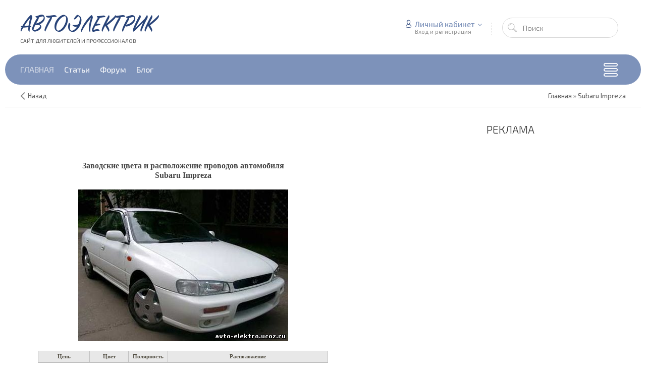

--- FILE ---
content_type: text/html; charset=UTF-8
request_url: http://www.elektrik-avto.ru/index/subaru_impreza/0-377
body_size: 8117
content:
<!DOCTYPE html>
<html>
 <head>

	<script type="text/javascript">new Image().src = "//counter.yadro.ru/hit;ucoznet?r"+escape(document.referrer)+(screen&&";s"+screen.width+"*"+screen.height+"*"+(screen.colorDepth||screen.pixelDepth))+";u"+escape(document.URL)+";"+Date.now();</script>
	<script type="text/javascript">new Image().src = "//counter.yadro.ru/hit;ucoz_desktop_ad?r"+escape(document.referrer)+(screen&&";s"+screen.width+"*"+screen.height+"*"+(screen.colorDepth||screen.pixelDepth))+";u"+escape(document.URL)+";"+Date.now();</script>
 <meta charset="utf-8">
 <meta http-equiv="X-UA-Compatible" content="IE=edge,chrome=1">
 <meta name="viewport" content="width=device-width, initial-scale=1">
 
 
 <title>АВТОЭЛЕКТРИК - Subaru Impreza</title>
 <link type="text/css" rel="stylesheet" href="/_st/my.css?time=1534588370" /> 
 <link type="text/css" rel="StyleSheet" href="/css/template.css" />
 
	<link rel="stylesheet" href="/.s/src/base.min.css" />
	<link rel="stylesheet" href="/.s/src/layer7.min.css" />

	<script src="/.s/src/jquery-1.12.4.min.js"></script>
	
	<script src="/.s/src/uwnd.min.js"></script>
	<script src="//s53.ucoz.net/cgi/uutils.fcg?a=uSD&ca=2&ug=999&isp=0&r=0.426869563094069"></script>
	<link rel="stylesheet" href="/.s/src/ulightbox/ulightbox.min.css" />
	<script src="/.s/src/ulightbox/ulightbox.min.js"></script>
	<script async defer src="https://www.google.com/recaptcha/api.js?onload=reCallback&render=explicit&hl=ru"></script>
	<script>
/* --- UCOZ-JS-DATA --- */
window.uCoz = {"country":"US","uLightboxType":1,"layerType":7,"sign":{"7251":"Запрошенный контент не может быть загружен. Пожалуйста, попробуйте позже.","7287":"Перейти на страницу с фотографией.","7252":"Предыдущий","7253":"Начать слайд-шоу","3125":"Закрыть","5458":"Следующий","5255":"Помощник","7254":"Изменить размер"},"ssid":"216207756175152261636","site":{"domain":"elektrik-avto.ru","host":"avto-elektro.ucoz.ru","id":"0avto-elektro"},"language":"ru","module":"index"};
/* --- UCOZ-JS-CODE --- */
function loginPopupForm(params = {}) { new _uWnd('LF', ' ', -250, -100, { closeonesc:1, resize:1 }, { url:'/index/40' + (params.urlParams ? '?'+params.urlParams : '') }) }
function reCallback() {
		$('.g-recaptcha').each(function(index, element) {
			element.setAttribute('rcid', index);
			
		if ($(element).is(':empty') && grecaptcha.render) {
			grecaptcha.render(element, {
				sitekey:element.getAttribute('data-sitekey'),
				theme:element.getAttribute('data-theme'),
				size:element.getAttribute('data-size')
			});
		}
	
		});
	}
	function reReset(reset) {
		reset && grecaptcha.reset(reset.previousElementSibling.getAttribute('rcid'));
		if (!reset) for (rel in ___grecaptcha_cfg.clients) grecaptcha.reset(rel);
	}
/* --- UCOZ-JS-END --- */
</script>

	<style>.UhideBlock{display:none; }</style><script>new Image().src = "https://counter.yadro.ru/hit;s53s65counter?r"+escape(document.referrer)+((typeof(screen)=="undefined")?"":";s"+screen.width+"*"+screen.height+"*"+(screen.colorDepth?screen.colorDepth:screen.pixelDepth))+";u"+escape(document.URL)+";h"+escape(document.title.substring(0,150))+";"+Math.random();</script>
<link rel="canonical" href="http://www.elektrik-avto.ru/index/subaru_impreza/0-377" />
</head>
 
 <body>
 
 <!--U1AHEADER1Z--><script async src="//pagead2.googlesyndication.com/pagead/js/adsbygoogle.js"></script>

<header class="header nw">
  
<div class="h-top clr">
<section class="middle clr">
<!--<ul class="icon-list no-text clr">
<li class="vk"><a href="#" target="_blank"><i class="flaticon-vk4"></i></a></li>
<li class="fb"><a href="#" target="_blank"><i class="flaticon-facebook43"></i></a></li>
<li class="tw"><a href="#" target="_blank"><i class="flaticon-twitter35"></i></a></li>
<li class="od"><a href="#" target="_blank"><i class="flaticon-odnolassniki"></i></a></li>
<li class="yt"><a href="#" target="_blank"><i class="flaticon-youtube28"></i></a></li>
</ul>-->
<a class="menu-togle" onclick="$('.h-top .uMenuV').slideToggle();"><i class="flaticon-menu54"></i><span>Меню</span></a>
<!--<nav class="top-nav"><div id="uNMenuDiv1" class="uMenuV"><ul class="uMenuRoot">
<li><a  href="/" ><span>Главная</span></a></li>
<li><a  href="/forum/" ><span>Форум</span></a></li></ul></div></nav>-->

</section>
</div>

<div class="h-mid no-basket clr">
<section class="middle clr">
<a class="logo" href="http://elektrik-avto.ru/"><h2 data-letters="АВТОЭЛЕКТРИК">АВТОЭЛЕКТРИК</h2><span>Сайт для любителей и профессионалов</span></a>
<div class="h-sua clr">

<a href="#" id="fws" class="top-search-btn"><i class="flaticon-searching40"></i></a>
<div class="searchForm clr">
<form onsubmit="this.sfSbm.disabled=true" method="get" action="/search/">
<div class="schQuery"><input name="q" placeholder="Поиск" maxlength="30" size="20" class="queryField main" type="text" ></div>
<div class="schBtn"><input class="searchSbmFl" name="sfSbm" value="Найти" type="submit"></div>
</form>
</div>
<div id="login" class="modal l-form" style="display:none;">
<div class="ttl icon">Пожалуйста, представьтесь!</div>
<div class="des"><a href="/index/3">Зарегистрируйтесь</a> или авторизируйтесь, для получения возможности добавления материалов.</div>

		<script>
		sendFrm549025 = function( form, data = {} ) {
			var o   = $('#frmLg549025')[0];
			var pos = _uGetOffset(o);
			var o2  = $('#blk549025')[0];
			document.body.insertBefore(o2, document.body.firstChild);
			$(o2).css({top:(pos['top'])+'px',left:(pos['left'])+'px',width:o.offsetWidth+'px',height:o.offsetHeight+'px',display:''}).html('<div align="left" style="padding:5px;"><div class="myWinLoad"></div></div>');
			_uPostForm(form, { type:'POST', url:'/index/sub/', data, error:function() {
				$('#blk549025').html('<div align="left" style="padding:10px;"><div class="myWinLoadSF" title="Невозможно выполнить запрос, попробуйте позже"></div></div>');
				_uWnd.alert('<div class="myWinError">Невозможно выполнить запрос, попробуйте позже</div>', '', {w:250, h:90, tm:3000, pad:'15px'} );
				setTimeout("$('#blk549025').css('display', 'none');", '1500');
			}});
			return false
		}
		
		</script>

		<div id="blk549025" style="border:1px solid #CCCCCC;position:absolute;z-index:82;background:url('/.s/img/fr/g.gif');display:none;"></div>

		<form id="frmLg549025" class="login-form local-auth" action="/index/sub/" method="post" onsubmit="return sendFrm549025(this)" data-submitter="sendFrm549025">
			<div class="local-form">
 
 
 <div class="input"><i class="flaticon-user156"></i><input class="loginField" type="text" name="user" placeholder="Логин" value="" size="20" style="width:100%;" maxlength="50"/></div>
 <div class="input"><i class="flaticon-key170"></i><input class="loginField" type="password" name="password" placeholder="Пароль" size="20" style="width:100%" maxlength="15"/></div>
 <div class="param clr">
 <div class="col-2">
 <a href="/index/3">Регистрация</a><br />
 <a href="javascript:;" rel="nofollow" onclick="new _uWnd('Prm','Напоминание пароля',300,130,{ closeonesc:1 },{url:'/index/5'});return false;">Забыл пароль</a>
 </div>
 <div class="col-2">
 <input id="remsitePage377" type="checkbox" name="rem" value="1" checked="checked"/> <label for="remsitePage377">запомнить</label>
 
 </div>
 </div>
 <div class="send">
 <a onclick="$('div.param').toggle('normal');" type="submit"><i class="flaticon-configuration20"></i></a>
 <input class="loginButton" name="sbm" type="submit" value="Выполнить вход" />
 </div>
 
</div>
			<input type="hidden" name="a"    value="2" />
			<input type="hidden" name="ajax" value="1" />
			<input type="hidden" name="rnd"  value="025" />
			
			
		</form>
</div>

<div class="up-btn">

<a class="top-icon ulightbox" href="#login" title="Форма входа"><i class="flaticon-user156"></i> Личный кабинет</a>
<span class="des">Вход и регистрация</span>
<div class="up-info">

<a class="ulightbox" href="#login" title="Войти"><button class="enter-btn">Войти</button></a>
<a class="reg" href="/index/3" title="Регистрация">Регистрация</a>

</div>
</div>

</div>
</section>
</div>

<div class="h-btm boxed clr">
<section class="middle clr">
<nav class="greed-nav portal">
<div class="greed"><i class="flaticon-menu54"></i></div>
<div id="uNMenuDiv2" class="uMenuH"><ul class="uMenuRoot">
<li><a  href="/" ><span>Главная</span></a></li>
<li><a  href="/publ/" ><span>Статьи</span></a></li>
<li><a  href="/forum/" ><span>Форум</span></a></li>
<li><a  href="/blog/" ><span>Блог</span></a></li></ul></div>
<ul class="hidden-links hidden"></ul>
</nav>
</section>
</div>

</header>


<div class="path middle clr">
<a href="javascript:history.go(-1)" class="go-back" rel="nofollow">Назад</a>
<span itemscope itemtype="http://data-vocabulary.org/Breadcrumb"><a href="http://elektrik-avto.ru/" itemprop="url"><span itemprop="title">Главная</span></a></span>
 &raquo; <span itemscope itemtype="http://data-vocabulary.org/Breadcrumb"><a href="http://www.elektrik-avto.ru/index/subaru_impreza/0-377" itemprop="url"><span itemprop="title">Subaru Impreza</span></a></span>







</div>



<div id="full-search">
<div id="search-container">
<div class="searchForm"><form onsubmit="this.sfSbm.disabled=true" method="get" action="/search/"><input name="q" placeholder="Поиск" maxlength="30" size="20" class="queryField main" type="text" ><input class="searchSbmFl" name="sfSbm" value="Найти" type="submit"></form></div>
</div>
<i id="fws-close" class="flaticon-cross100"></i>
</div>
<!--/U1AHEADER1Z-->

 <section class="middle clr">
  
 <!-- <middle> -->
 <section class="content">
 <!-- <body> --><div class="page-content-wrapper"><div id="nativeroll_video_cont" style="display:none;"></div><font color="#4F4B3F" face="Tahoma"><span style="-webkit-border-horizontal-spacing: 2px; -webkit-border-vertical-spacing: 2px;"><span style="color: rgb(0, 0, 0); font-family: Arial, Helvetica, sans-serif; font-size: medium; "><table width="645" height="100%" border="0"><tbody><tr><td height="70" align="right"><table align="right" width="550" border="0"><tbody><tr><td class="text" align="right" valign="top" style="font-family: Tahoma; color: rgb(79, 75, 63); font-size: 11px; font-weight: normal; "></td></tr><tr><td></td></tr></tbody></table></td></tr><tr><td valign="top" align="center" class="text4" colspan="3" style="font-family: Tahoma; color: rgb(69, 69, 69); font-size: 16px; font-weight: 600; ">Заводские цвета и расположение проводов автомобиля<br>Subaru Impreza<br><br><img src="/provoda2/406.jpg" alt=""><br><br><table width="90%" bgcolor="#C0C0C0" border="0" cellpadding="4" cellspacing="1" class="text" style="font-family: Tahoma; color: rgb(79, 75, 63); font-size: 11px; font-weight: normal; "><tbody><tr bgcolor="#E8E8E8" align="center"><td><b>Цепь</b></td><td><b>Цвет</b></td><td><b>Полярность</b></td><td><b>Расположение</b></td></tr><tr class="1"><td>12 В пост.</td><td>белый</td><td></td><td>Жгут с замка зажигания Синий разъем</td></tr><tr class="1"><td>12 В заж.</td><td>зеленый</td><td></td><td>Жгут с замка зажигания Синий разъем</td></tr><tr class="1"><td>Фонари</td><td>черный/зеленый</td><td></td><td>Жгут под рулевой колонкой Белый разъем</td></tr><tr class="1"><td>Разрыв 1 (стартер)</td><td>белый/черный</td><td></td><td>Жгут с замка зажигания Синий разъем</td></tr><tr class="1"><td>Разрыв 2 (бензонасос)</td><td>черный/красный</td><td></td><td>Жгут с бортового компьютера Пассажирский пол спереди</td></tr><tr class="1"><td>Разрыв 3 (прочее)</td><td>желтый/белый</td><td></td><td>Жгут с бортового компьютера Питание компьютера</td></tr><tr class="1"><td>ЦЗ открытие</td><td></td><td>Управление (+/-)</td><td>Датчик замка водительской двери или штатный интерфейс под торпедой</td></tr><tr class="1"><td>ЦЗ закрытие</td><td></td><td>Управление (+/-)</td><td>Датчик замка водительской двери или штатный интерфейс под торпедой<br><br></td></tr></tbody></table></td></tr></tbody></table></span></span></font><li class="menus"> <noindex><script>document.write('This feature is for Premium users only!');</script></noindex></li>
<li class="menus"> <noindex><script>document.write('This feature is for Premium users only!');</script></noindex></li>
<li class="menus"> <noindex><script>document.write('This feature is for Premium users only!');</script></noindex></li>
		<script>
			var container = document.getElementById('nativeroll_video_cont');

			if (container) {
				var parent = container.parentElement;

				if (parent) {
					const wrapper = document.createElement('div');
					wrapper.classList.add('js-teasers-wrapper');

					parent.insertBefore(wrapper, container.nextSibling);
				}
			}
		</script>
	</div><!-- </body> -->

<!-- matched block -->
<h3>Похожие материалы</h3>
<ins class="adsbygoogle"
     style="display:block"
     data-ad-format="autorelaxed"
     data-ad-client="ca-pub-6996741811813283"
     data-ad-slot="4086863480"></ins>
<script>
     (adsbygoogle = window.adsbygoogle || []).push({});
</script>

 </section>
 
 <aside class="sidebar">
 <!--U1CLEFTER1Z--><div id="elektrik-right-sidebar-1">
  <section class="sidebox">
 <div class="sidebox-ttl"><!-- <bt> --><!--<s5351>-->Реклама<!--</s>--><!-- </bt> --></div>
    <!-- elektrik-right-sidebar-1 -->
    <ins class="adsbygoogle"
         style="display:block"
         data-ad-client="ca-pub-6996741811813283"
         data-ad-slot="2318508328"
         data-ad-format="auto"
         data-full-width-responsive="true"></ins>
    <script>
    (adsbygoogle = window.adsbygoogle || []).push({});
    </script>
  </section>
</div>


<!--/U1CLEFTER1Z-->
 
 </aside>
 <!-- </middle> --> 

 </section>


 
 <!--U1BFOOTER1Z--><div class="middle clr" style="padding: 0 30px 50px 30px; margin: 0 auto;">

</div>

<footer class="footer nw clr">
  <div class="f-top">

    <div class="middle">

      <div class="row1 clr">

        <div class="col-14 soc">
  <!-- elektrik-bottom-1 -->
  <ins class="adsbygoogle"
       style="display:block"
       data-ad-client="ca-pub-6996741811813283"
       data-ad-slot="8959938292"
       data-ad-format="auto"
       data-full-width-responsive="true"></ins>
  <script>
  (adsbygoogle = window.adsbygoogle || []).push({});
  </script>


	  <!--<h5>Мы в соц.сетях</h5>
          <ul class="icon-list clr">
			 <li><a href="#" title="Вконтакте" target="_blank"><i class="flaticon-vk4"></i></a></li>
            <li><a href="#" title="Facebook" target="_blank"><i class="flaticon-facebook43"></i></a></li>
            <li><a href="#" title="Twitter" target="_blank"><i class="flaticon-twitter35"></i></a></li>
            <li><a href="#" title="Одноклассники" target="_blank"><i class="flaticon-odnolassniki"></i></a></li>
            <li><a href="#" title="YouTube" target="_blank"><i class="flaticon-youtube28"></i></a></li> -->
          </ul>
        </div>

      </div>

    </div>

  </div>

  <div class="f-mid middle clr" style="padding: 40px 30px 10px 30px;">
            
    <div class="question">
      <h3>Разделы</h3>
      <ul>
        <li><a href="/">Главная</a></li>
        <li><a href="/forum">Форум</a></li>
        <li><a href="/publ">Статьи</a></li>
        <li><a href="/blog">Блог</a></li>
      </ul>
    </div>
    
    <div class="last-news" style="width: 315px;">
      <h3>Актуальное</h3>
      <!-- elektrik-bottom-links -->
      <ins class="adsbygoogle"
           style="display:block"
           data-ad-client="ca-pub-6996741811813283"
           data-ad-slot="3798146924"
           data-ad-format="link"
           data-full-width-responsive="true"></ins>
      <script>
      (adsbygoogle = window.adsbygoogle || []).push({});
      </script>
    </div>

    <div class="last-news" style="width: 315px;">
      <h3>Теги</h3> <noindex><a style="font-size:9pt;" href="/search/%D1%80%D0%B5%D0%BC%D0%BE%D0%BD%D1%82/" rel="nofollow" class="eTag eTagGr9">ремонт</a> <a style="font-size:8pt;" href="/search/%D1%8D%D0%BB%D0%B5%D0%BA%D1%82%D1%80%D0%BE%D1%81%D1%85%D0%B5%D0%BC%D0%B0/" rel="nofollow" class="eTag eTagGr8">электросхема</a> <a style="font-size:10pt;" href="/search/%D0%B0%D0%B2%D1%82%D0%BE%D1%8D%D0%BB%D0%B5%D0%BA%D1%82%D1%80%D0%B8%D0%BA/" rel="nofollow" class="eTag eTagGr10">автоэлектрик</a> <a style="font-size:11pt;" href="/search/%D1%8D%D0%BB%D0%B5%D0%BA%D1%82%D1%80%D0%BE%D1%81%D1%85%D0%B5%D0%BC%D1%8B/" rel="nofollow" class="eTag eTagGr11">электросхемы</a> <a style="font-size:9pt;" href="/search/%D0%94%D0%B0%D1%82%D1%87%D0%B8%D0%BA%D0%B8/" rel="nofollow" class="eTag eTagGr9">Датчики</a> <a style="font-size:9pt;" href="/search/%D0%B0%D0%B2%D1%82%D0%BE%D0%B7%D0%B2%D1%83%D0%BA/" rel="nofollow" class="eTag eTagGr9">автозвук</a> <a style="font-size:9pt;" href="/search/%D0%B0%D0%B2%D1%82%D0%BE%D0%BC%D0%B0%D0%B3%D0%BD%D0%B8%D1%82%D0%BE%D0%BB%D0%B0/" rel="nofollow" class="eTag eTagGr9">автомагнитола</a> <a style="font-size:10pt;" href="/search/%D0%B7%D0%B0%D0%B6%D0%B8%D0%B3%D0%B0%D0%BD%D0%B8%D0%B5/" rel="nofollow" class="eTag eTagGr10">зажигание</a> <a style="font-size:9pt;" href="/search/%D1%81%D1%82%D0%B0%D1%80%D1%82%D0%B5%D1%80/" rel="nofollow" class="eTag eTagGr9">стартер</a> <a style="font-size:9pt;" href="/search/%D0%B3%D0%B5%D0%BD%D0%B5%D1%80%D0%B0%D1%82%D0%BE%D1%80/" rel="nofollow" class="eTag eTagGr9">генератор</a> <a style="font-size:8pt;" href="/search/%D0%B0%D0%BA%D0%BA%D1%83%D0%BC%D1%83%D0%BB%D1%8F%D1%82%D0%BE%D1%80/" rel="nofollow" class="eTag eTagGr8">аккумулятор</a> <a style="font-size:12pt;" href="/search/%D0%B4%D0%B0%D1%82%D1%87%D0%B8%D0%BA/" rel="nofollow" class="eTag eTagGr12">датчик</a> <a style="font-size:25pt;" href="/search/%D1%81%D0%B2%D0%BE%D0%B8%D0%BC%D0%B8%20%D1%80%D1%83%D0%BA%D0%B0%D0%BC%D0%B8/" rel="nofollow" class="eTag eTagGr25">своими руками</a> <a style="font-size:11pt;" href="/search/%D0%B0%D0%B2%D1%82%D0%BE%D1%81%D0%B8%D0%B3%D0%BD%D0%B0%D0%BB%D0%B8%D0%B7%D0%B0%D1%86%D0%B8%D1%8F/" rel="nofollow" class="eTag eTagGr11">автосигнализация</a> <a style="font-size:9pt;" href="/search/%D0%BE%D0%BF%D0%B8%D1%81%D0%B0%D0%BD%D0%B8%D0%B5/" rel="nofollow" class="eTag eTagGr9">описание</a> <a style="font-size:14pt;" href="/search/%D1%81%D1%85%D0%B5%D0%BC%D0%B0/" rel="nofollow" class="eTag eTagGr14">схема</a> <a style="font-size:12pt;" href="/search/%D1%81%D1%85%D0%B5%D0%BC%D1%8B/" rel="nofollow" class="eTag eTagGr12">схемы</a> <a style="font-size:14pt;" href="/search/%D0%B2%D0%B0%D0%B7/" rel="nofollow" class="eTag eTagGr14">ваз</a> <a style="font-size:9pt;" href="/search/%D1%8D%D0%BB%D0%B5%D0%BA%D1%82%D1%80%D0%B8%D0%BA%D0%B0/" rel="nofollow" class="eTag eTagGr9">электрика</a> <a style="font-size:10pt;" href="/search/%D1%81%D0%B8%D0%B3%D0%BD%D0%B0%D0%BB%D0%B8%D0%B7%D0%B0%D1%86%D0%B8%D1%8F/" rel="nofollow" class="eTag eTagGr10">сигнализация</a> </noindex>
    </div>

    <div class="last-news" style="width: 315px;">
      <h3>Последние новости</h3> <a class="inf-text" href="http://www.elektrik-avto.ru/publ/stati_po_avtoehlektrike/programma_utilizacii_budet_prodlena/1-1-0-11"> <i class="flaticon-file93"></i> <span>12.04.2011</span> <h6>Программа утилизации будет продлена</h6> </a><a class="inf-text" href="http://www.elektrik-avto.ru/publ/stati_po_avtoehlektrike/alkogol_voshel_v_obvinenie/1-1-0-13"> <i class="flaticon-file93"></i> <span>12.04.2011</span> <h6>Алкоголь вошел в обвинение</h6> </a><a class="inf-text" href="http://www.elektrik-avto.ru/publ/stati_po_avtoehlektrike/taksistam_zakruchivajut_gajki/1-1-0-14"> <i class="flaticon-file93"></i> <span>12.04.2011</span> <h6>Таксистам закручивают гайки</h6> </a><a class="inf-text" href="http://www.elektrik-avto.ru/publ/stati_po_avtoehlektrike/avtomobilnyj_adapter_dlja_noutbuka_svoimi_rukami/1-1-0-24"> <i class="flaticon-file93"></i> <span>18.05.2011</span> <h6>Автомобильный адаптер для ноутбука своими руками.</h6> </a><a class="inf-text" href="http://www.elektrik-avto.ru/publ/stati_po_avtoehlektrike/princip_raboty_avtomobilnogo_kondicionera/1-1-0-33"> <i class="flaticon-file93"></i> <span>30.05.2011</span> <h6>Принцип работы автомобильного кондиционера</h6> </a>
    </div>

  </div>

  <div class="f-copy">
    <div class="middle clr">

      <div class="copy">
        <!-- <copy> -->Copyright &copy; 2026 АВТОЭЛЕКТРИК.
        <!-- </copy> --><!-- "' --><span class="pbJ_aF1K"><a href="https://www.ucoz.ru/"><img style="width:80px; height:15px;" src="/.s/img/cp/svg/16.svg" alt="" /></a></span>
      </div>

    </div>
  </div>

</footer>

<a href="javascript:void(0);" id="rocketmeluncur" class="showrocket"><i></i></a>

<script>
  $(document).ready(function() {
    $(".ulightbox").fancybox({
      padding: 0,
      preload: 3,
      openEffect: openEf,
      closeEffect: "elastic",
      nextEffect: "fade",
      prevEffect: "fade",
      openEasing: "linear",
      nextEasing: "linear",
      prevEasing: "linear",
      fixed: fixedFlag,
      helpers: {
        title: null,
        overlay: {
          opacity: .7,
          speedIn: 0,
          speedOut: 0
        },
        buttons: {}
      }
    })
  });
</script>

<script src="/js/jquery.sticky.js"></script>
<script src="/js/custom.js"></script>

<!-- Yandex.Metrika counter -->
<script type="text/javascript" >
    (function (d, w, c) {
        (w[c] = w[c] || []).push(function() {
            try {
                w.yaCounter50014009 = new Ya.Metrika2({
                    id:50014009,
                    clickmap:true,
                    trackLinks:true,
                    accurateTrackBounce:true
                });
            } catch(e) { }
        });

        var n = d.getElementsByTagName("script")[0],
            s = d.createElement("script"),
            f = function () { n.parentNode.insertBefore(s, n); };
        s.type = "text/javascript";
        s.async = true;
        s.src = "https://mc.yandex.ru/metrika/tag.js";

        if (w.opera == "[object Opera]") {
            d.addEventListener("DOMContentLoaded", f, false);
        } else { f(); }
    })(document, window, "yandex_metrika_callbacks2");
</script>
<noscript><div><img src="https://mc.yandex.ru/watch/50014009" style="position:absolute; left:-9999px;" alt="" /></div></noscript>
<!-- /Yandex.Metrika counter -->

<!-- Global site tag (gtag.js) - Google Analytics -->
<script async src="https://www.googletagmanager.com/gtag/js?id=UA-66154440-4"></script>
<script>
  window.dataLayer = window.dataLayer || [];
  function gtag(){dataLayer.push(arguments);}
  gtag('js', new Date());

  gtag('config', 'UA-66154440-4');
</script>

<!--/U1BFOOTER1Z-->
 
 <link rel="stylesheet" href="//maxcdn.bootstrapcdn.com/font-awesome/4.3.0/css/font-awesome.min.css">
 <link rel="stylesheet" type="text/css" href="/css/flaticon.css"> 
 
 <script src="/js/template.js"></script>
 <script src="/js/jquery.fitvids.js"></script>
 <script>
 $(".content").fitVids();
 </script>

  <link type="text/css" rel="StyleSheet" href="/css/jquery.bxslider.css" />
  <link rel="stylesheet" href="/css/animate.css">
  <script src="/js/jquery.bxslider.js"></script>
  <script>
  $('.news-slider').bxSlider({
      auto: true,
      preloadImages: 'all',
      mode: 'horizontal',
      captions: false,
      pager: false,
      pause: 8000,
      speed: 800,
      nextSelector: '#slider-next',
      prevSelector: '#slider-prev',
      onSliderLoad: function () {
          $('.news-slider>li .slider-text').eq(1).addClass('active-slide');
          $(".slider-text.active-slide").addClass("wow animated bounceInRight");
      },
      onSlideAfter: function (currentSlideNumber, totalSlideQty, currentSlideHtmlObject) {
          console.log(currentSlideHtmlObject);
          $('.active-slide').removeClass('active-slide');
          $('.news-slider>li .slider-text').eq(currentSlideHtmlObject + 1).addClass('active-slide');
          $(".slider-text.active-slide").addClass("wow animated bounceInRight");
      },
      onSlideBefore: function () {
          $(".slider-text.active-slide").removeClass("wow animated bounceInRight");
          $(".one.slider-text.active-slide").removeAttr('style');

      }
  });
  </script>
 
 </body>
</html>
<!-- 0.10354 (s53) -->

--- FILE ---
content_type: text/html; charset=utf-8
request_url: https://www.google.com/recaptcha/api2/aframe
body_size: -86
content:
<!DOCTYPE HTML><html><head><meta http-equiv="content-type" content="text/html; charset=UTF-8"></head><body><script nonce="U4f1zLu-tULX_dJKgaCnYQ">/** Anti-fraud and anti-abuse applications only. See google.com/recaptcha */ try{var clients={'sodar':'https://pagead2.googlesyndication.com/pagead/sodar?'};window.addEventListener("message",function(a){try{if(a.source===window.parent){var b=JSON.parse(a.data);var c=clients[b['id']];if(c){var d=document.createElement('img');d.src=c+b['params']+'&rc='+(localStorage.getItem("rc::a")?sessionStorage.getItem("rc::b"):"");window.document.body.appendChild(d);sessionStorage.setItem("rc::e",parseInt(sessionStorage.getItem("rc::e")||0)+1);localStorage.setItem("rc::h",'1768735061299');}}}catch(b){}});window.parent.postMessage("_grecaptcha_ready", "*");}catch(b){}</script></body></html>